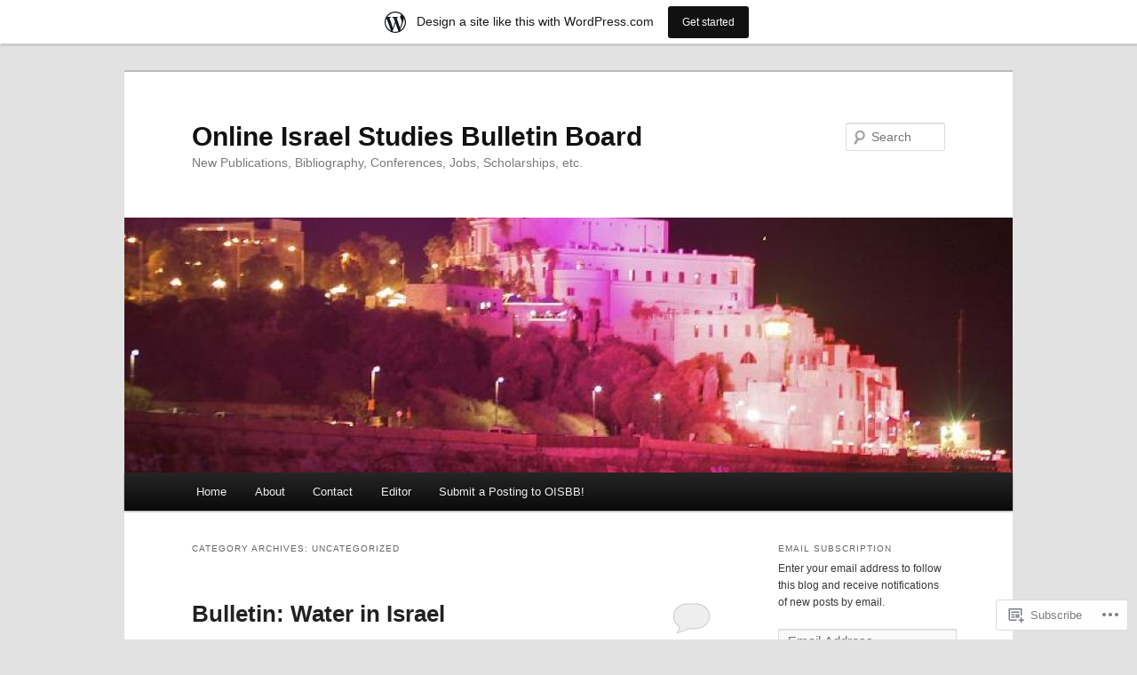

--- FILE ---
content_type: text/html; charset=UTF-8
request_url: https://israbib.wordpress.com/category/uncategorized/
body_size: 20438
content:
<!DOCTYPE html>
<!--[if IE 6]>
<html id="ie6" lang="en">
<![endif]-->
<!--[if IE 7]>
<html id="ie7" lang="en">
<![endif]-->
<!--[if IE 8]>
<html id="ie8" lang="en">
<![endif]-->
<!--[if !(IE 6) & !(IE 7) & !(IE 8)]><!-->
<html lang="en">
<!--<![endif]-->
<head>
<meta charset="UTF-8" />
<meta name="viewport" content="width=device-width" />
<title>
Uncategorized | Online Israel Studies Bulletin Board	</title>
<link rel="profile" href="https://gmpg.org/xfn/11" />
<link rel="stylesheet" type="text/css" media="all" href="https://s0.wp.com/wp-content/themes/pub/twentyeleven/style.css?m=1741693348i&amp;ver=20190507" />
<link rel="pingback" href="https://israbib.wordpress.com/xmlrpc.php">
<!--[if lt IE 9]>
<script src="https://s0.wp.com/wp-content/themes/pub/twentyeleven/js/html5.js?m=1394055389i&amp;ver=3.7.0" type="text/javascript"></script>
<![endif]-->
<meta name='robots' content='max-image-preview:large' />
<meta name="google-site-verification" content="2f_Ck8odzISBKjzOKrvonpyXhITVlaQQJrSkbfU5GV8" />
<meta name="msvalidate.01" content="4304F24B695268505AF4505ABEA5A52E" />
<link rel='dns-prefetch' href='//s0.wp.com' />
<link rel="alternate" type="application/rss+xml" title="Online Israel Studies Bulletin Board &raquo; Feed" href="https://israbib.wordpress.com/feed/" />
<link rel="alternate" type="application/rss+xml" title="Online Israel Studies Bulletin Board &raquo; Comments Feed" href="https://israbib.wordpress.com/comments/feed/" />
<link rel="alternate" type="application/rss+xml" title="Online Israel Studies Bulletin Board &raquo; Uncategorized Category Feed" href="https://israbib.wordpress.com/category/uncategorized/feed/" />
	<script type="text/javascript">
		/* <![CDATA[ */
		function addLoadEvent(func) {
			var oldonload = window.onload;
			if (typeof window.onload != 'function') {
				window.onload = func;
			} else {
				window.onload = function () {
					oldonload();
					func();
				}
			}
		}
		/* ]]> */
	</script>
	<link crossorigin='anonymous' rel='stylesheet' id='all-css-0-1' href='/wp-content/blog-plugins/marketing-bar/css/marketing-bar.css?m=1761640963i&cssminify=yes' type='text/css' media='all' />
<style id='wp-emoji-styles-inline-css'>

	img.wp-smiley, img.emoji {
		display: inline !important;
		border: none !important;
		box-shadow: none !important;
		height: 1em !important;
		width: 1em !important;
		margin: 0 0.07em !important;
		vertical-align: -0.1em !important;
		background: none !important;
		padding: 0 !important;
	}
/*# sourceURL=wp-emoji-styles-inline-css */
</style>
<link crossorigin='anonymous' rel='stylesheet' id='all-css-2-1' href='/wp-content/plugins/gutenberg-core/v22.2.0/build/styles/block-library/style.css?m=1764855221i&cssminify=yes' type='text/css' media='all' />
<style id='wp-block-library-inline-css'>
.has-text-align-justify {
	text-align:justify;
}
.has-text-align-justify{text-align:justify;}

/*# sourceURL=wp-block-library-inline-css */
</style><style id='global-styles-inline-css'>
:root{--wp--preset--aspect-ratio--square: 1;--wp--preset--aspect-ratio--4-3: 4/3;--wp--preset--aspect-ratio--3-4: 3/4;--wp--preset--aspect-ratio--3-2: 3/2;--wp--preset--aspect-ratio--2-3: 2/3;--wp--preset--aspect-ratio--16-9: 16/9;--wp--preset--aspect-ratio--9-16: 9/16;--wp--preset--color--black: #000;--wp--preset--color--cyan-bluish-gray: #abb8c3;--wp--preset--color--white: #fff;--wp--preset--color--pale-pink: #f78da7;--wp--preset--color--vivid-red: #cf2e2e;--wp--preset--color--luminous-vivid-orange: #ff6900;--wp--preset--color--luminous-vivid-amber: #fcb900;--wp--preset--color--light-green-cyan: #7bdcb5;--wp--preset--color--vivid-green-cyan: #00d084;--wp--preset--color--pale-cyan-blue: #8ed1fc;--wp--preset--color--vivid-cyan-blue: #0693e3;--wp--preset--color--vivid-purple: #9b51e0;--wp--preset--color--blue: #1982d1;--wp--preset--color--dark-gray: #373737;--wp--preset--color--medium-gray: #666;--wp--preset--color--light-gray: #e2e2e2;--wp--preset--gradient--vivid-cyan-blue-to-vivid-purple: linear-gradient(135deg,rgb(6,147,227) 0%,rgb(155,81,224) 100%);--wp--preset--gradient--light-green-cyan-to-vivid-green-cyan: linear-gradient(135deg,rgb(122,220,180) 0%,rgb(0,208,130) 100%);--wp--preset--gradient--luminous-vivid-amber-to-luminous-vivid-orange: linear-gradient(135deg,rgb(252,185,0) 0%,rgb(255,105,0) 100%);--wp--preset--gradient--luminous-vivid-orange-to-vivid-red: linear-gradient(135deg,rgb(255,105,0) 0%,rgb(207,46,46) 100%);--wp--preset--gradient--very-light-gray-to-cyan-bluish-gray: linear-gradient(135deg,rgb(238,238,238) 0%,rgb(169,184,195) 100%);--wp--preset--gradient--cool-to-warm-spectrum: linear-gradient(135deg,rgb(74,234,220) 0%,rgb(151,120,209) 20%,rgb(207,42,186) 40%,rgb(238,44,130) 60%,rgb(251,105,98) 80%,rgb(254,248,76) 100%);--wp--preset--gradient--blush-light-purple: linear-gradient(135deg,rgb(255,206,236) 0%,rgb(152,150,240) 100%);--wp--preset--gradient--blush-bordeaux: linear-gradient(135deg,rgb(254,205,165) 0%,rgb(254,45,45) 50%,rgb(107,0,62) 100%);--wp--preset--gradient--luminous-dusk: linear-gradient(135deg,rgb(255,203,112) 0%,rgb(199,81,192) 50%,rgb(65,88,208) 100%);--wp--preset--gradient--pale-ocean: linear-gradient(135deg,rgb(255,245,203) 0%,rgb(182,227,212) 50%,rgb(51,167,181) 100%);--wp--preset--gradient--electric-grass: linear-gradient(135deg,rgb(202,248,128) 0%,rgb(113,206,126) 100%);--wp--preset--gradient--midnight: linear-gradient(135deg,rgb(2,3,129) 0%,rgb(40,116,252) 100%);--wp--preset--font-size--small: 13px;--wp--preset--font-size--medium: 20px;--wp--preset--font-size--large: 36px;--wp--preset--font-size--x-large: 42px;--wp--preset--font-family--albert-sans: 'Albert Sans', sans-serif;--wp--preset--font-family--alegreya: Alegreya, serif;--wp--preset--font-family--arvo: Arvo, serif;--wp--preset--font-family--bodoni-moda: 'Bodoni Moda', serif;--wp--preset--font-family--bricolage-grotesque: 'Bricolage Grotesque', sans-serif;--wp--preset--font-family--cabin: Cabin, sans-serif;--wp--preset--font-family--chivo: Chivo, sans-serif;--wp--preset--font-family--commissioner: Commissioner, sans-serif;--wp--preset--font-family--cormorant: Cormorant, serif;--wp--preset--font-family--courier-prime: 'Courier Prime', monospace;--wp--preset--font-family--crimson-pro: 'Crimson Pro', serif;--wp--preset--font-family--dm-mono: 'DM Mono', monospace;--wp--preset--font-family--dm-sans: 'DM Sans', sans-serif;--wp--preset--font-family--dm-serif-display: 'DM Serif Display', serif;--wp--preset--font-family--domine: Domine, serif;--wp--preset--font-family--eb-garamond: 'EB Garamond', serif;--wp--preset--font-family--epilogue: Epilogue, sans-serif;--wp--preset--font-family--fahkwang: Fahkwang, sans-serif;--wp--preset--font-family--figtree: Figtree, sans-serif;--wp--preset--font-family--fira-sans: 'Fira Sans', sans-serif;--wp--preset--font-family--fjalla-one: 'Fjalla One', sans-serif;--wp--preset--font-family--fraunces: Fraunces, serif;--wp--preset--font-family--gabarito: Gabarito, system-ui;--wp--preset--font-family--ibm-plex-mono: 'IBM Plex Mono', monospace;--wp--preset--font-family--ibm-plex-sans: 'IBM Plex Sans', sans-serif;--wp--preset--font-family--ibarra-real-nova: 'Ibarra Real Nova', serif;--wp--preset--font-family--instrument-serif: 'Instrument Serif', serif;--wp--preset--font-family--inter: Inter, sans-serif;--wp--preset--font-family--josefin-sans: 'Josefin Sans', sans-serif;--wp--preset--font-family--jost: Jost, sans-serif;--wp--preset--font-family--libre-baskerville: 'Libre Baskerville', serif;--wp--preset--font-family--libre-franklin: 'Libre Franklin', sans-serif;--wp--preset--font-family--literata: Literata, serif;--wp--preset--font-family--lora: Lora, serif;--wp--preset--font-family--merriweather: Merriweather, serif;--wp--preset--font-family--montserrat: Montserrat, sans-serif;--wp--preset--font-family--newsreader: Newsreader, serif;--wp--preset--font-family--noto-sans-mono: 'Noto Sans Mono', sans-serif;--wp--preset--font-family--nunito: Nunito, sans-serif;--wp--preset--font-family--open-sans: 'Open Sans', sans-serif;--wp--preset--font-family--overpass: Overpass, sans-serif;--wp--preset--font-family--pt-serif: 'PT Serif', serif;--wp--preset--font-family--petrona: Petrona, serif;--wp--preset--font-family--piazzolla: Piazzolla, serif;--wp--preset--font-family--playfair-display: 'Playfair Display', serif;--wp--preset--font-family--plus-jakarta-sans: 'Plus Jakarta Sans', sans-serif;--wp--preset--font-family--poppins: Poppins, sans-serif;--wp--preset--font-family--raleway: Raleway, sans-serif;--wp--preset--font-family--roboto: Roboto, sans-serif;--wp--preset--font-family--roboto-slab: 'Roboto Slab', serif;--wp--preset--font-family--rubik: Rubik, sans-serif;--wp--preset--font-family--rufina: Rufina, serif;--wp--preset--font-family--sora: Sora, sans-serif;--wp--preset--font-family--source-sans-3: 'Source Sans 3', sans-serif;--wp--preset--font-family--source-serif-4: 'Source Serif 4', serif;--wp--preset--font-family--space-mono: 'Space Mono', monospace;--wp--preset--font-family--syne: Syne, sans-serif;--wp--preset--font-family--texturina: Texturina, serif;--wp--preset--font-family--urbanist: Urbanist, sans-serif;--wp--preset--font-family--work-sans: 'Work Sans', sans-serif;--wp--preset--spacing--20: 0.44rem;--wp--preset--spacing--30: 0.67rem;--wp--preset--spacing--40: 1rem;--wp--preset--spacing--50: 1.5rem;--wp--preset--spacing--60: 2.25rem;--wp--preset--spacing--70: 3.38rem;--wp--preset--spacing--80: 5.06rem;--wp--preset--shadow--natural: 6px 6px 9px rgba(0, 0, 0, 0.2);--wp--preset--shadow--deep: 12px 12px 50px rgba(0, 0, 0, 0.4);--wp--preset--shadow--sharp: 6px 6px 0px rgba(0, 0, 0, 0.2);--wp--preset--shadow--outlined: 6px 6px 0px -3px rgb(255, 255, 255), 6px 6px rgb(0, 0, 0);--wp--preset--shadow--crisp: 6px 6px 0px rgb(0, 0, 0);}:where(.is-layout-flex){gap: 0.5em;}:where(.is-layout-grid){gap: 0.5em;}body .is-layout-flex{display: flex;}.is-layout-flex{flex-wrap: wrap;align-items: center;}.is-layout-flex > :is(*, div){margin: 0;}body .is-layout-grid{display: grid;}.is-layout-grid > :is(*, div){margin: 0;}:where(.wp-block-columns.is-layout-flex){gap: 2em;}:where(.wp-block-columns.is-layout-grid){gap: 2em;}:where(.wp-block-post-template.is-layout-flex){gap: 1.25em;}:where(.wp-block-post-template.is-layout-grid){gap: 1.25em;}.has-black-color{color: var(--wp--preset--color--black) !important;}.has-cyan-bluish-gray-color{color: var(--wp--preset--color--cyan-bluish-gray) !important;}.has-white-color{color: var(--wp--preset--color--white) !important;}.has-pale-pink-color{color: var(--wp--preset--color--pale-pink) !important;}.has-vivid-red-color{color: var(--wp--preset--color--vivid-red) !important;}.has-luminous-vivid-orange-color{color: var(--wp--preset--color--luminous-vivid-orange) !important;}.has-luminous-vivid-amber-color{color: var(--wp--preset--color--luminous-vivid-amber) !important;}.has-light-green-cyan-color{color: var(--wp--preset--color--light-green-cyan) !important;}.has-vivid-green-cyan-color{color: var(--wp--preset--color--vivid-green-cyan) !important;}.has-pale-cyan-blue-color{color: var(--wp--preset--color--pale-cyan-blue) !important;}.has-vivid-cyan-blue-color{color: var(--wp--preset--color--vivid-cyan-blue) !important;}.has-vivid-purple-color{color: var(--wp--preset--color--vivid-purple) !important;}.has-black-background-color{background-color: var(--wp--preset--color--black) !important;}.has-cyan-bluish-gray-background-color{background-color: var(--wp--preset--color--cyan-bluish-gray) !important;}.has-white-background-color{background-color: var(--wp--preset--color--white) !important;}.has-pale-pink-background-color{background-color: var(--wp--preset--color--pale-pink) !important;}.has-vivid-red-background-color{background-color: var(--wp--preset--color--vivid-red) !important;}.has-luminous-vivid-orange-background-color{background-color: var(--wp--preset--color--luminous-vivid-orange) !important;}.has-luminous-vivid-amber-background-color{background-color: var(--wp--preset--color--luminous-vivid-amber) !important;}.has-light-green-cyan-background-color{background-color: var(--wp--preset--color--light-green-cyan) !important;}.has-vivid-green-cyan-background-color{background-color: var(--wp--preset--color--vivid-green-cyan) !important;}.has-pale-cyan-blue-background-color{background-color: var(--wp--preset--color--pale-cyan-blue) !important;}.has-vivid-cyan-blue-background-color{background-color: var(--wp--preset--color--vivid-cyan-blue) !important;}.has-vivid-purple-background-color{background-color: var(--wp--preset--color--vivid-purple) !important;}.has-black-border-color{border-color: var(--wp--preset--color--black) !important;}.has-cyan-bluish-gray-border-color{border-color: var(--wp--preset--color--cyan-bluish-gray) !important;}.has-white-border-color{border-color: var(--wp--preset--color--white) !important;}.has-pale-pink-border-color{border-color: var(--wp--preset--color--pale-pink) !important;}.has-vivid-red-border-color{border-color: var(--wp--preset--color--vivid-red) !important;}.has-luminous-vivid-orange-border-color{border-color: var(--wp--preset--color--luminous-vivid-orange) !important;}.has-luminous-vivid-amber-border-color{border-color: var(--wp--preset--color--luminous-vivid-amber) !important;}.has-light-green-cyan-border-color{border-color: var(--wp--preset--color--light-green-cyan) !important;}.has-vivid-green-cyan-border-color{border-color: var(--wp--preset--color--vivid-green-cyan) !important;}.has-pale-cyan-blue-border-color{border-color: var(--wp--preset--color--pale-cyan-blue) !important;}.has-vivid-cyan-blue-border-color{border-color: var(--wp--preset--color--vivid-cyan-blue) !important;}.has-vivid-purple-border-color{border-color: var(--wp--preset--color--vivid-purple) !important;}.has-vivid-cyan-blue-to-vivid-purple-gradient-background{background: var(--wp--preset--gradient--vivid-cyan-blue-to-vivid-purple) !important;}.has-light-green-cyan-to-vivid-green-cyan-gradient-background{background: var(--wp--preset--gradient--light-green-cyan-to-vivid-green-cyan) !important;}.has-luminous-vivid-amber-to-luminous-vivid-orange-gradient-background{background: var(--wp--preset--gradient--luminous-vivid-amber-to-luminous-vivid-orange) !important;}.has-luminous-vivid-orange-to-vivid-red-gradient-background{background: var(--wp--preset--gradient--luminous-vivid-orange-to-vivid-red) !important;}.has-very-light-gray-to-cyan-bluish-gray-gradient-background{background: var(--wp--preset--gradient--very-light-gray-to-cyan-bluish-gray) !important;}.has-cool-to-warm-spectrum-gradient-background{background: var(--wp--preset--gradient--cool-to-warm-spectrum) !important;}.has-blush-light-purple-gradient-background{background: var(--wp--preset--gradient--blush-light-purple) !important;}.has-blush-bordeaux-gradient-background{background: var(--wp--preset--gradient--blush-bordeaux) !important;}.has-luminous-dusk-gradient-background{background: var(--wp--preset--gradient--luminous-dusk) !important;}.has-pale-ocean-gradient-background{background: var(--wp--preset--gradient--pale-ocean) !important;}.has-electric-grass-gradient-background{background: var(--wp--preset--gradient--electric-grass) !important;}.has-midnight-gradient-background{background: var(--wp--preset--gradient--midnight) !important;}.has-small-font-size{font-size: var(--wp--preset--font-size--small) !important;}.has-medium-font-size{font-size: var(--wp--preset--font-size--medium) !important;}.has-large-font-size{font-size: var(--wp--preset--font-size--large) !important;}.has-x-large-font-size{font-size: var(--wp--preset--font-size--x-large) !important;}.has-albert-sans-font-family{font-family: var(--wp--preset--font-family--albert-sans) !important;}.has-alegreya-font-family{font-family: var(--wp--preset--font-family--alegreya) !important;}.has-arvo-font-family{font-family: var(--wp--preset--font-family--arvo) !important;}.has-bodoni-moda-font-family{font-family: var(--wp--preset--font-family--bodoni-moda) !important;}.has-bricolage-grotesque-font-family{font-family: var(--wp--preset--font-family--bricolage-grotesque) !important;}.has-cabin-font-family{font-family: var(--wp--preset--font-family--cabin) !important;}.has-chivo-font-family{font-family: var(--wp--preset--font-family--chivo) !important;}.has-commissioner-font-family{font-family: var(--wp--preset--font-family--commissioner) !important;}.has-cormorant-font-family{font-family: var(--wp--preset--font-family--cormorant) !important;}.has-courier-prime-font-family{font-family: var(--wp--preset--font-family--courier-prime) !important;}.has-crimson-pro-font-family{font-family: var(--wp--preset--font-family--crimson-pro) !important;}.has-dm-mono-font-family{font-family: var(--wp--preset--font-family--dm-mono) !important;}.has-dm-sans-font-family{font-family: var(--wp--preset--font-family--dm-sans) !important;}.has-dm-serif-display-font-family{font-family: var(--wp--preset--font-family--dm-serif-display) !important;}.has-domine-font-family{font-family: var(--wp--preset--font-family--domine) !important;}.has-eb-garamond-font-family{font-family: var(--wp--preset--font-family--eb-garamond) !important;}.has-epilogue-font-family{font-family: var(--wp--preset--font-family--epilogue) !important;}.has-fahkwang-font-family{font-family: var(--wp--preset--font-family--fahkwang) !important;}.has-figtree-font-family{font-family: var(--wp--preset--font-family--figtree) !important;}.has-fira-sans-font-family{font-family: var(--wp--preset--font-family--fira-sans) !important;}.has-fjalla-one-font-family{font-family: var(--wp--preset--font-family--fjalla-one) !important;}.has-fraunces-font-family{font-family: var(--wp--preset--font-family--fraunces) !important;}.has-gabarito-font-family{font-family: var(--wp--preset--font-family--gabarito) !important;}.has-ibm-plex-mono-font-family{font-family: var(--wp--preset--font-family--ibm-plex-mono) !important;}.has-ibm-plex-sans-font-family{font-family: var(--wp--preset--font-family--ibm-plex-sans) !important;}.has-ibarra-real-nova-font-family{font-family: var(--wp--preset--font-family--ibarra-real-nova) !important;}.has-instrument-serif-font-family{font-family: var(--wp--preset--font-family--instrument-serif) !important;}.has-inter-font-family{font-family: var(--wp--preset--font-family--inter) !important;}.has-josefin-sans-font-family{font-family: var(--wp--preset--font-family--josefin-sans) !important;}.has-jost-font-family{font-family: var(--wp--preset--font-family--jost) !important;}.has-libre-baskerville-font-family{font-family: var(--wp--preset--font-family--libre-baskerville) !important;}.has-libre-franklin-font-family{font-family: var(--wp--preset--font-family--libre-franklin) !important;}.has-literata-font-family{font-family: var(--wp--preset--font-family--literata) !important;}.has-lora-font-family{font-family: var(--wp--preset--font-family--lora) !important;}.has-merriweather-font-family{font-family: var(--wp--preset--font-family--merriweather) !important;}.has-montserrat-font-family{font-family: var(--wp--preset--font-family--montserrat) !important;}.has-newsreader-font-family{font-family: var(--wp--preset--font-family--newsreader) !important;}.has-noto-sans-mono-font-family{font-family: var(--wp--preset--font-family--noto-sans-mono) !important;}.has-nunito-font-family{font-family: var(--wp--preset--font-family--nunito) !important;}.has-open-sans-font-family{font-family: var(--wp--preset--font-family--open-sans) !important;}.has-overpass-font-family{font-family: var(--wp--preset--font-family--overpass) !important;}.has-pt-serif-font-family{font-family: var(--wp--preset--font-family--pt-serif) !important;}.has-petrona-font-family{font-family: var(--wp--preset--font-family--petrona) !important;}.has-piazzolla-font-family{font-family: var(--wp--preset--font-family--piazzolla) !important;}.has-playfair-display-font-family{font-family: var(--wp--preset--font-family--playfair-display) !important;}.has-plus-jakarta-sans-font-family{font-family: var(--wp--preset--font-family--plus-jakarta-sans) !important;}.has-poppins-font-family{font-family: var(--wp--preset--font-family--poppins) !important;}.has-raleway-font-family{font-family: var(--wp--preset--font-family--raleway) !important;}.has-roboto-font-family{font-family: var(--wp--preset--font-family--roboto) !important;}.has-roboto-slab-font-family{font-family: var(--wp--preset--font-family--roboto-slab) !important;}.has-rubik-font-family{font-family: var(--wp--preset--font-family--rubik) !important;}.has-rufina-font-family{font-family: var(--wp--preset--font-family--rufina) !important;}.has-sora-font-family{font-family: var(--wp--preset--font-family--sora) !important;}.has-source-sans-3-font-family{font-family: var(--wp--preset--font-family--source-sans-3) !important;}.has-source-serif-4-font-family{font-family: var(--wp--preset--font-family--source-serif-4) !important;}.has-space-mono-font-family{font-family: var(--wp--preset--font-family--space-mono) !important;}.has-syne-font-family{font-family: var(--wp--preset--font-family--syne) !important;}.has-texturina-font-family{font-family: var(--wp--preset--font-family--texturina) !important;}.has-urbanist-font-family{font-family: var(--wp--preset--font-family--urbanist) !important;}.has-work-sans-font-family{font-family: var(--wp--preset--font-family--work-sans) !important;}
/*# sourceURL=global-styles-inline-css */
</style>

<style id='classic-theme-styles-inline-css'>
/*! This file is auto-generated */
.wp-block-button__link{color:#fff;background-color:#32373c;border-radius:9999px;box-shadow:none;text-decoration:none;padding:calc(.667em + 2px) calc(1.333em + 2px);font-size:1.125em}.wp-block-file__button{background:#32373c;color:#fff;text-decoration:none}
/*# sourceURL=/wp-includes/css/classic-themes.min.css */
</style>
<link crossorigin='anonymous' rel='stylesheet' id='all-css-4-1' href='/_static/??-eJyNj10OgkAMhC9kaUCj+GA8CwsVV/cv2wXC7S2QKMaE+LLZTuabTnEIUHuXyCUMpmu1Y6y9Mr5+MhZZXmY5sLbBEETqswM2mtPbAZxGQ1nNvMNVkO3gkxVJdBuqNDksNboiQ1ZsW9gQhAGlQiRmkNfqzkK6C8g/3CJj6BSmQYRRFvTkcOn4t32+BebNW9UiSW4r3xbFtRq3oJY8SJsqae++BriZSscJvdpLfizzcl8U59PjBR3EmFk=&cssminify=yes' type='text/css' media='all' />
<style id='jetpack-global-styles-frontend-style-inline-css'>
:root { --font-headings: unset; --font-base: unset; --font-headings-default: -apple-system,BlinkMacSystemFont,"Segoe UI",Roboto,Oxygen-Sans,Ubuntu,Cantarell,"Helvetica Neue",sans-serif; --font-base-default: -apple-system,BlinkMacSystemFont,"Segoe UI",Roboto,Oxygen-Sans,Ubuntu,Cantarell,"Helvetica Neue",sans-serif;}
/*# sourceURL=jetpack-global-styles-frontend-style-inline-css */
</style>
<link crossorigin='anonymous' rel='stylesheet' id='all-css-6-1' href='/wp-content/themes/h4/global.css?m=1420737423i&cssminify=yes' type='text/css' media='all' />
<script type="text/javascript" id="wpcom-actionbar-placeholder-js-extra">
/* <![CDATA[ */
var actionbardata = {"siteID":"11279116","postID":"0","siteURL":"https://israbib.wordpress.com","xhrURL":"https://israbib.wordpress.com/wp-admin/admin-ajax.php","nonce":"b9a2150171","isLoggedIn":"","statusMessage":"","subsEmailDefault":"instantly","proxyScriptUrl":"https://s0.wp.com/wp-content/js/wpcom-proxy-request.js?m=1513050504i&amp;ver=20211021","i18n":{"followedText":"New posts from this site will now appear in your \u003Ca href=\"https://wordpress.com/reader\"\u003EReader\u003C/a\u003E","foldBar":"Collapse this bar","unfoldBar":"Expand this bar","shortLinkCopied":"Shortlink copied to clipboard."}};
//# sourceURL=wpcom-actionbar-placeholder-js-extra
/* ]]> */
</script>
<script type="text/javascript" id="jetpack-mu-wpcom-settings-js-before">
/* <![CDATA[ */
var JETPACK_MU_WPCOM_SETTINGS = {"assetsUrl":"https://s0.wp.com/wp-content/mu-plugins/jetpack-mu-wpcom-plugin/moon/jetpack_vendor/automattic/jetpack-mu-wpcom/src/build/"};
//# sourceURL=jetpack-mu-wpcom-settings-js-before
/* ]]> */
</script>
<script crossorigin='anonymous' type='text/javascript'  src='/wp-content/js/rlt-proxy.js?m=1720530689i'></script>
<script type="text/javascript" id="rlt-proxy-js-after">
/* <![CDATA[ */
	rltInitialize( {"token":null,"iframeOrigins":["https:\/\/widgets.wp.com"]} );
//# sourceURL=rlt-proxy-js-after
/* ]]> */
</script>
<link rel="EditURI" type="application/rsd+xml" title="RSD" href="https://israbib.wordpress.com/xmlrpc.php?rsd" />
<meta name="generator" content="WordPress.com" />

<!-- Jetpack Open Graph Tags -->
<meta property="og:type" content="website" />
<meta property="og:title" content="Uncategorized &#8211; Online Israel Studies Bulletin Board" />
<meta property="og:url" content="https://israbib.wordpress.com/category/uncategorized/" />
<meta property="og:site_name" content="Online Israel Studies Bulletin Board" />
<meta property="og:image" content="https://secure.gravatar.com/blavatar/b4d9a64b273793b4c1eeb6acdad52600e8294fbe50cacf1e5abada72526f4320?s=200&#038;ts=1768387386" />
<meta property="og:image:width" content="200" />
<meta property="og:image:height" content="200" />
<meta property="og:image:alt" content="" />
<meta property="og:locale" content="en_US" />
<meta property="fb:app_id" content="249643311490" />

<!-- End Jetpack Open Graph Tags -->
<link rel="shortcut icon" type="image/x-icon" href="https://secure.gravatar.com/blavatar/b4d9a64b273793b4c1eeb6acdad52600e8294fbe50cacf1e5abada72526f4320?s=32" sizes="16x16" />
<link rel="icon" type="image/x-icon" href="https://secure.gravatar.com/blavatar/b4d9a64b273793b4c1eeb6acdad52600e8294fbe50cacf1e5abada72526f4320?s=32" sizes="16x16" />
<link rel="apple-touch-icon" href="https://secure.gravatar.com/blavatar/b4d9a64b273793b4c1eeb6acdad52600e8294fbe50cacf1e5abada72526f4320?s=114" />
<link rel='openid.server' href='https://israbib.wordpress.com/?openidserver=1' />
<link rel='openid.delegate' href='https://israbib.wordpress.com/' />
<link rel="search" type="application/opensearchdescription+xml" href="https://israbib.wordpress.com/osd.xml" title="Online Israel Studies Bulletin Board" />
<link rel="search" type="application/opensearchdescription+xml" href="https://s1.wp.com/opensearch.xml" title="WordPress.com" />
<meta name="description" content="Posts about Uncategorized written by Aryeh" />
<link crossorigin='anonymous' rel='stylesheet' id='all-css-0-3' href='/wp-content/mu-plugins/jetpack-plugin/moon/_inc/build/subscriptions/subscriptions.min.css?m=1753976312i&cssminify=yes' type='text/css' media='all' />
</head>

<body class="archive category category-uncategorized category-1 wp-embed-responsive wp-theme-pubtwentyeleven customizer-styles-applied single-author two-column right-sidebar jetpack-reblog-enabled has-marketing-bar has-marketing-bar-theme-twenty-eleven">
<div class="skip-link"><a class="assistive-text" href="#content">Skip to primary content</a></div><div class="skip-link"><a class="assistive-text" href="#secondary">Skip to secondary content</a></div><div id="page" class="hfeed">
	<header id="branding">
			<hgroup>
				<h1 id="site-title"><span><a href="https://israbib.wordpress.com/" rel="home">Online Israel Studies Bulletin Board</a></span></h1>
				<h2 id="site-description">New Publications, Bibliography, Conferences, Jobs, Scholarships, etc.</h2>
			</hgroup>

						<a href="https://israbib.wordpress.com/">
									<img src="https://israbib.wordpress.com/wp-content/uploads/2013/08/cropped-38.jpg" width="1000" height="287" alt="Online Israel Studies Bulletin Board" />
								</a>
			
									<form method="get" id="searchform" action="https://israbib.wordpress.com/">
		<label for="s" class="assistive-text">Search</label>
		<input type="text" class="field" name="s" id="s" placeholder="Search" />
		<input type="submit" class="submit" name="submit" id="searchsubmit" value="Search" />
	</form>
			
			<nav id="access">
				<h3 class="assistive-text">Main menu</h3>
				<div class="menu"><ul>
<li ><a href="https://israbib.wordpress.com/">Home</a></li><li class="page_item page-item-2"><a href="https://israbib.wordpress.com/about/">About</a></li>
<li class="page_item page-item-467"><a href="https://israbib.wordpress.com/contact/">Contact</a></li>
<li class="page_item page-item-370"><a href="https://israbib.wordpress.com/editor/">Editor</a></li>
<li class="page_item page-item-454"><a href="https://israbib.wordpress.com/submit/">Submit a Posting to&nbsp;OISBB!</a></li>
</ul></div>
			</nav><!-- #access -->
	</header><!-- #branding -->


	<div id="main">

		<section id="primary">
			<div id="content" role="main">

			
				<header class="page-header">
					<h1 class="page-title">Category Archives: <span>Uncategorized</span></h1>

									</header>

				
				
					
	<article id="post-7032" class="post-7032 post type-post status-publish format-standard hentry category-bibliography category-dissertation category-journal-article category-uncategorized tag-china tag-comparison tag-decision-making tag-history tag-israeli-palestinian-conflict tag-occupation tag-peace-water-distribution tag-policymaking tag-public-health tag-wastewater tag-water tag-water-fluoridation tag-water-management tag-water-prices tag-water-supply">
		<header class="entry-header">
						<h1 class="entry-title"><a href="https://israbib.wordpress.com/2017/04/06/water/" rel="bookmark">Bulletin: Water in&nbsp;Israel</a></h1>
			
						<div class="entry-meta">
				<span class="sep">Posted on </span><a href="https://israbib.wordpress.com/2017/04/06/water/" title="6:00 am" rel="bookmark"><time class="entry-date" datetime="2017-04-06T06:00:09-04:00">April 6, 2017</time></a><span class="by-author"> <span class="sep"> by </span> <span class="author vcard"><a class="url fn n" href="https://israbib.wordpress.com/author/amihay/" title="View all posts by Aryeh" rel="author">Aryeh</a></span></span>			</div><!-- .entry-meta -->
			
						<div class="comments-link">
				<a href="https://israbib.wordpress.com/2017/04/06/water/#respond"><span class="leave-reply">Reply</span></a>			</div>
					</header><!-- .entry-header -->

				<div class="entry-content">
			<p><strong>Articles</strong></p>
<ul>
<li>Gabriel Antonius, <a href="http://physicstoday.scitation.org/doi/full/10.1063/PT.3.3413" target="_blank">Israel’s Water Story: Success or Crisis?</a></li>
<li>Hannah Boast, <a href="http://journals.sagepub.com/doi/abs/10.1177/0021989415626495" target="_blank">“A River without Water”: Hydropolitics and the River Jordan in Palestinian Literature</a></li>
<li>Anat Gesser-Edelsburg &amp; Yaffa Shir-Raz, <a href="http://www.tandfonline.com/doi/abs/10.1080/13669877.2016.1215343" target="_blank">Communicating Risk for Issues That Involve ‘Uncertainty Bias’: What Can the Israeli Case of Water Fluoridation Teach Us?</a></li>
<li>Patrick Huntjens, <a href="http://www.anthempress.com/water-diplomacy-in-action" target="_blank">Mediation in the Israeli-Palestinian Water Conflict</a></li>
<li>David Katz, <a href="http://www.mdpi.com/2073-4441/8/4/159" target="_blank">Undermining Demand Management with Supply Management: Moral Hazard in Israeli Water Policies</a></li>
<li>Yifan Li and Fusheng Liu, <a href="http://ageconsearch.umn.edu/handle/244376" target="_blank">Implications of Israeli Agricultural Water Price Sharing System to China</a></li>
</ul>
<p><strong>Thesis</strong></p>
<ul>
<li>Eyad Yacoub Yaqob, <a href="https://etd.ohiolink.edu/!etd.send_file?accession=ucin1459243132&amp;disposition=inline" target="_blank">Prospects for a Shared Management of Transboundary Wastewater: Israel-Palestine Case</a> (PhD; U Cincinnati)</li>
</ul>
					</div><!-- .entry-content -->
		
		<footer class="entry-meta">
			
									<span class="cat-links">
					<span class="entry-utility-prep entry-utility-prep-cat-links">Posted in</span> <a href="https://israbib.wordpress.com/category/bibliography/" rel="category tag">Bibliography</a>, <a href="https://israbib.wordpress.com/category/bibliography/dissertation/" rel="category tag">Dissertation</a>, <a href="https://israbib.wordpress.com/category/bibliography/journal-article/" rel="category tag">Journal article</a>, <a href="https://israbib.wordpress.com/category/uncategorized/" rel="category tag">Uncategorized</a>			</span>
							
									<span class="sep"> | </span>
								<span class="tag-links">
					<span class="entry-utility-prep entry-utility-prep-tag-links">Tagged</span> <a href="https://israbib.wordpress.com/tag/china/" rel="tag">China</a>, <a href="https://israbib.wordpress.com/tag/comparison/" rel="tag">Comparison</a>, <a href="https://israbib.wordpress.com/tag/decision-making/" rel="tag">Decision making</a>, <a href="https://israbib.wordpress.com/tag/history/" rel="tag">History</a>, <a href="https://israbib.wordpress.com/tag/israeli-palestinian-conflict/" rel="tag">Israeli-Palestinian conflict</a>, <a href="https://israbib.wordpress.com/tag/occupation/" rel="tag">Occupation</a>, <a href="https://israbib.wordpress.com/tag/peace-water-distribution/" rel="tag">Peace: Water distribution</a>, <a href="https://israbib.wordpress.com/tag/policymaking/" rel="tag">Policymaking</a>, <a href="https://israbib.wordpress.com/tag/public-health/" rel="tag">Public Health</a>, <a href="https://israbib.wordpress.com/tag/wastewater/" rel="tag">Wastewater</a>, <a href="https://israbib.wordpress.com/tag/water/" rel="tag">Water</a>, <a href="https://israbib.wordpress.com/tag/water-fluoridation/" rel="tag">Water Fluoridation</a>, <a href="https://israbib.wordpress.com/tag/water-management/" rel="tag">Water management</a>, <a href="https://israbib.wordpress.com/tag/water-prices/" rel="tag">Water prices</a>, <a href="https://israbib.wordpress.com/tag/water-supply/" rel="tag">Water supply</a>			</span>
							
									<span class="sep"> | </span>
						<span class="comments-link"><a href="https://israbib.wordpress.com/2017/04/06/water/#respond"><span class="leave-reply">Leave a reply</span></a></span>
			
					</footer><!-- .entry-meta -->
	</article><!-- #post-7032 -->

				
					
	<article id="post-6995" class="post-6995 post type-post status-publish format-standard hentry category-bibliography category-dissertation category-journal-article category-uncategorized tag-archaeology tag-biblical-archaeology tag-business-schools tag-city tag-coexistence tag-etiquette tag-higher-education tag-history-of-research tag-incivility tag-islamic-studies tag-israeli-palestinian-conflict tag-management-training tag-manners tag-medicine-students tag-middle-eastern-studies tag-neighborhood tag-orientalism tag-peacebuilding tag-psychology tag-research-and-advanced-study tag-students tag-universities tag-urban-diversity">
		<header class="entry-header">
						<h1 class="entry-title"><a href="https://israbib.wordpress.com/2017/03/30/higher-education/" rel="bookmark">Bulletin: Higher Education and Student&nbsp;Life</a></h1>
			
						<div class="entry-meta">
				<span class="sep">Posted on </span><a href="https://israbib.wordpress.com/2017/03/30/higher-education/" title="6:00 am" rel="bookmark"><time class="entry-date" datetime="2017-03-30T06:00:38-04:00">March 30, 2017</time></a><span class="by-author"> <span class="sep"> by </span> <span class="author vcard"><a class="url fn n" href="https://israbib.wordpress.com/author/amihay/" title="View all posts by Aryeh" rel="author">Aryeh</a></span></span>			</div><!-- .entry-meta -->
			
						<div class="comments-link">
				<a href="https://israbib.wordpress.com/2017/03/30/higher-education/#respond"><span class="leave-reply">Reply</span></a>			</div>
					</header><!-- .entry-header -->

				<div class="entry-content">
			<p><strong>Articles</strong></p>
<ul>
<li>Mira G. Baron, <a href="https://ideas.repec.org/p/wiw/wiwrsa/ersa16p642.html" target="_blank">Real Estate in Studentified Neighborhoods</a></li>
<li>Avinatan Hassidim, Assaf Rommm, and Ran I. Shorrer, <a href="https://scholars.huji.ac.il/sites/default/files/assafromm/files/redesigning_the_israeli_psychology_masters_match.pdf" target="_blank">Redesigning the Israeli Psychology Master’s Match</a></li>
<li>David R. Katz, <a href="https://ijhpr.biomedcentral.com/articles/10.1186/s13584-016-0124-1" target="_blank">Israeli Medical Education</a></li>
<li>Raz Kletter, <a href="http://www.tandfonline.com/doi/abs/10.1080/09018328.2016.1226043" target="_blank">Water from a Rock: Archaeology, Ideology, and the Bible</a></li>
<li>Pierre Kletz and Granit Almog-Bareket, <a href="http://link.springer.com/chapter/10.1057/978-1-137-56091-9_6" target="_blank">Higher Education in Management</a></li>
<li>Shaul Lev-Ran, Yoed Steinmetz &amp; Mark Weiser, <a href="http://www.tandfonline.com/doi/full/10.3109/09687637.2016.1167167" target="_blank">Attitudes towards Substance Use among Medical Students in Israel</a></li>
<li>Miki Malul, Dafna Schwartz, and Raphael Bar-El, <a href="https://www.infona.pl/resource/bwmeta1.element.elsevier-7bf8c023-f825-34c4-9785-9bc34152a46a" target="_blank">The Role of Academic Institutions in Mitigating the Israeli-Palestinan Conflict</a></li>
<li>Ami Rokach, <a href="http://digitalcommons.wku.edu/cgi/viewcontent.cgi?article=1047&amp;context=ijlc" target="_blank">Higher Education in Israel: An Overview</a></li>
<li>Dalit Yassour-Borochowitz and Helena Desivillia, <a href="http://www.isetl.org/ijtlhe/pdf/IJTLHE28(3).pdf#page=122" target="_blank">Incivility Between Students and Faculty in an Israeli College</a></li>
</ul>
<p><strong>Theses</strong></p>
<ul>
<li>Eyal Ziggy Clyne, <a href="http://ethos.bl.uk/OrderDetails.do?uin=uk.bl.ethos.697785" target="_blank">Middle Eastern and Islam Studies in Israeli Universities</a> (PhD, Manchester)</li>
</ul>
					</div><!-- .entry-content -->
		
		<footer class="entry-meta">
			
									<span class="cat-links">
					<span class="entry-utility-prep entry-utility-prep-cat-links">Posted in</span> <a href="https://israbib.wordpress.com/category/bibliography/" rel="category tag">Bibliography</a>, <a href="https://israbib.wordpress.com/category/bibliography/dissertation/" rel="category tag">Dissertation</a>, <a href="https://israbib.wordpress.com/category/bibliography/journal-article/" rel="category tag">Journal article</a>, <a href="https://israbib.wordpress.com/category/uncategorized/" rel="category tag">Uncategorized</a>			</span>
							
									<span class="sep"> | </span>
								<span class="tag-links">
					<span class="entry-utility-prep entry-utility-prep-tag-links">Tagged</span> <a href="https://israbib.wordpress.com/tag/archaeology/" rel="tag">Archaeology</a>, <a href="https://israbib.wordpress.com/tag/biblical-archaeology/" rel="tag">Biblical Archaeology</a>, <a href="https://israbib.wordpress.com/tag/business-schools/" rel="tag">Business Schools</a>, <a href="https://israbib.wordpress.com/tag/city/" rel="tag">City</a>, <a href="https://israbib.wordpress.com/tag/coexistence/" rel="tag">Coexistence</a>, <a href="https://israbib.wordpress.com/tag/etiquette/" rel="tag">Etiquette</a>, <a href="https://israbib.wordpress.com/tag/higher-education/" rel="tag">Higher Education</a>, <a href="https://israbib.wordpress.com/tag/history-of-research/" rel="tag">History of Research</a>, <a href="https://israbib.wordpress.com/tag/incivility/" rel="tag">Incivility</a>, <a href="https://israbib.wordpress.com/tag/islamic-studies/" rel="tag">Islamic Studies</a>, <a href="https://israbib.wordpress.com/tag/israeli-palestinian-conflict/" rel="tag">Israeli-Palestinian conflict</a>, <a href="https://israbib.wordpress.com/tag/management-training/" rel="tag">Management training</a>, <a href="https://israbib.wordpress.com/tag/manners/" rel="tag">Manners</a>, <a href="https://israbib.wordpress.com/tag/medicine-students/" rel="tag">Medicine Students</a>, <a href="https://israbib.wordpress.com/tag/middle-eastern-studies/" rel="tag">Middle Eastern Studies</a>, <a href="https://israbib.wordpress.com/tag/neighborhood/" rel="tag">Neighborhood</a>, <a href="https://israbib.wordpress.com/tag/orientalism/" rel="tag">Orientalism</a>, <a href="https://israbib.wordpress.com/tag/peacebuilding/" rel="tag">Peacebuilding</a>, <a href="https://israbib.wordpress.com/tag/psychology/" rel="tag">Psychology</a>, <a href="https://israbib.wordpress.com/tag/research-and-advanced-study/" rel="tag">Research and Advanced Study</a>, <a href="https://israbib.wordpress.com/tag/students/" rel="tag">Students</a>, <a href="https://israbib.wordpress.com/tag/universities/" rel="tag">Universities</a>, <a href="https://israbib.wordpress.com/tag/urban-diversity/" rel="tag">Urban Diversity</a>			</span>
							
									<span class="sep"> | </span>
						<span class="comments-link"><a href="https://israbib.wordpress.com/2017/03/30/higher-education/#respond"><span class="leave-reply">Leave a reply</span></a></span>
			
					</footer><!-- .entry-meta -->
	</article><!-- #post-6995 -->

				
					
	<article id="post-6985" class="post-6985 post type-post status-publish format-standard hentry category-uncategorized tag-1948-war tag-1973-war tag-antisemitism tag-arab-world tag-avigdor-lieberman tag-barack-obama tag-benjamin-netanyahu tag-boycott tag-consumerism tag-digital-divide tag-economy tag-entrepreneurship tag-failing-state tag-foreign-affairs tag-gaza tag-gender tag-holocaust-denial tag-idf tag-idf-spokesperson tag-israel-politics tag-israel-turkey-relations tag-israel-usa-relations tag-john-kerry tag-kibbutz tag-leisure tag-mapai- tag-media tag-military-history tag-moshe-yaalon tag-online-radio tag-palestinian-authority tag-partisan-politics tag-philanthropy tag-plo tag-political-parties tag-pre-state-israel tag-privatization tag-propaganda tag-psychological-warfare tag-public-policy tag-radio tag-sephardi tag-social-protest tag-trade tag-usa-middle-east-policy tag-zionism-history">
		<header class="entry-header">
						<h1 class="entry-title"><a href="https://israbib.wordpress.com/2017/03/26/israel-affairs-23-2/" rel="bookmark">ToC: Israel Affairs, 23.2&nbsp;(2017)</a></h1>
			
						<div class="entry-meta">
				<span class="sep">Posted on </span><a href="https://israbib.wordpress.com/2017/03/26/israel-affairs-23-2/" title="6:00 am" rel="bookmark"><time class="entry-date" datetime="2017-03-26T06:00:38-04:00">March 26, 2017</time></a><span class="by-author"> <span class="sep"> by </span> <span class="author vcard"><a class="url fn n" href="https://israbib.wordpress.com/author/amihay/" title="View all posts by Aryeh" rel="author">Aryeh</a></span></span>			</div><!-- .entry-meta -->
			
						<div class="comments-link">
				<a href="https://israbib.wordpress.com/2017/03/26/israel-affairs-23-2/#respond"><span class="leave-reply">Reply</span></a>			</div>
					</header><!-- .entry-header -->

				<div class="entry-content">
			<p style="text-align:center;"><strong>Israel Affairs 23.2 (2017)</strong></p>
<p style="text-align:center;"><em><span style="color:#0000ff;">Table of Contents</span></em></p>
<p><strong>Articles</strong></p>
<ul>
<li><a href="http://www.tandfonline.com/doi/full/10.1080/13537121.2016.1274515" target="_blank">The rise and decline of ‘optional control’ in the IDF</a> / Eitan Shamir (205-230)</li>
<li><a href="http://www.tandfonline.com/doi/full/10.1080/13537121.2016.1274510" target="_blank"> ‘Spokesman-ship is a weapon’: Israeli army news management during the October 1973 war</a> / Giora Goodman (231-252)</li>
<li><a href="http://www.tandfonline.com/doi/full/10.1080/13537121.2016.1274508" target="_blank">The erosion of US‒Israeli relations during Obama’s second term</a> / Robert O. Freedman (253-272)</li>
<li><a href="http://www.tandfonline.com/doi/full/10.1080/13537121.2016.1274505" target="_blank">A ruling party in the making: Mapai in the 1948 war</a> / Avi Bareli (273-302)</li>
<li><a href="http://www.tandfonline.com/doi/full/10.1080/13537121.2016.1274506" target="_blank">Politics vs. trade: a Realist view on Turkish‒Israeli economic relations</a> / Cenap Çakmak &amp; Murat Ustaoğlu (303-323)</li>
<li><a href="http://www.tandfonline.com/doi/full/10.1080/13537121.2016.1274514" target="_blank">Israel is too expensive for us? Political consumerism, public policy and entrepreneurship: the case of the cottage cheese boycott</a> / Omri Shamir (324-341)</li>
<li><a href="http://www.tandfonline.com/doi/full/10.1080/13537121.2016.1274509" target="_blank">Banking and philanthropy in pre-state Jewish Palestine: particularist Sephardic philanthropy disguised as support for the general Zionist cause</a> / Riki Galia (342-360)</li>
<li><a href="http://www.tandfonline.com/doi/full/10.1080/13537121.2016.1274511" target="_blank">‘Digital soap opera’ online radio listening patterns and the digital divide</a> / Mira Moshe, Tal Laor &amp; Shimon Friedkin (361-384)</li>
<li><a href="http://www.tandfonline.com/doi/full/10.1080/13537121.2016.1274512" target="_blank">The Palestinian Authority: the dangerous transition from failing entity to failing state </a>/ Kobi Michael (385-410)</li>
<li><a href="http://www.tandfonline.com/doi/full/10.1080/13537121.2016.1274507" target="_blank">The Holocaust paradox: Holocaust denial and its use in the Arab world</a> / Nitza Davidovitch &amp; Nissim Dana (411-426)</li>
<li><a href="http://www.tandfonline.com/doi/full/10.1080/13537121.2016.1274513" target="_blank">Cultural change in a kibbutz factory as an outcome of the privatization process: an Israeli case study</a> / Yaffa Moskovich &amp; Yuval Achouch (427-446)</li>
</ul>
<p><strong>Book Reviews</strong></p>
<ul>
<li><a href="http://www.tandfonline.com/doi/full/10.1080/13537121.2017.1302171" target="_blank">Divine service? Judaism and Israel’s armed forces</a> (447-448)</li>
<li><a href="http://www.tandfonline.com/doi/full/10.1080/13537121.2017.1302174" target="_blank">Crossing: Suez, 1973</a> (448-449)</li>
<li><a href="http://www.tandfonline.com/doi/full/10.1080/13537121.2017.1302176" target="_blank">Eye to eye</a> (450-451)</li>
<li><a href="http://www.tandfonline.com/doi/full/10.1080/13537121.2017.1302175" target="_blank">Defensive Shield: An Israeli Special Forces Commander on the Front Line of Counterterrorism</a> (451-452)</li>
</ul>
					</div><!-- .entry-content -->
		
		<footer class="entry-meta">
			
									<span class="cat-links">
					<span class="entry-utility-prep entry-utility-prep-cat-links">Posted in</span> <a href="https://israbib.wordpress.com/category/uncategorized/" rel="category tag">Uncategorized</a>			</span>
							
									<span class="sep"> | </span>
								<span class="tag-links">
					<span class="entry-utility-prep entry-utility-prep-tag-links">Tagged</span> <a href="https://israbib.wordpress.com/tag/1948-war/" rel="tag">1948 War</a>, <a href="https://israbib.wordpress.com/tag/1973-war/" rel="tag">1973 War</a>, <a href="https://israbib.wordpress.com/tag/antisemitism/" rel="tag">Antisemitism</a>, <a href="https://israbib.wordpress.com/tag/arab-world/" rel="tag">Arab world</a>, <a href="https://israbib.wordpress.com/tag/avigdor-lieberman/" rel="tag">Avigdor Lieberman</a>, <a href="https://israbib.wordpress.com/tag/barack-obama/" rel="tag">Barack Obama</a>, <a href="https://israbib.wordpress.com/tag/benjamin-netanyahu/" rel="tag">Benjamin Netanyahu</a>, <a href="https://israbib.wordpress.com/tag/boycott/" rel="tag">Boycott</a>, <a href="https://israbib.wordpress.com/tag/consumerism/" rel="tag">Consumerism</a>, <a href="https://israbib.wordpress.com/tag/digital-divide/" rel="tag">Digital Divide</a>, <a href="https://israbib.wordpress.com/tag/economy/" rel="tag">Economy</a>, <a href="https://israbib.wordpress.com/tag/entrepreneurship/" rel="tag">Entrepreneurship</a>, <a href="https://israbib.wordpress.com/tag/failing-state/" rel="tag">Failing state</a>, <a href="https://israbib.wordpress.com/tag/foreign-affairs/" rel="tag">Foreign affairs</a>, <a href="https://israbib.wordpress.com/tag/gaza/" rel="tag">Gaza</a>, <a href="https://israbib.wordpress.com/tag/gender/" rel="tag">Gender</a>, <a href="https://israbib.wordpress.com/tag/holocaust-denial/" rel="tag">Holocaust Denial</a>, <a href="https://israbib.wordpress.com/tag/idf/" rel="tag">IDF</a>, <a href="https://israbib.wordpress.com/tag/idf-spokesperson/" rel="tag">IDF Spokesperson</a>, <a href="https://israbib.wordpress.com/tag/israel-politics/" rel="tag">Israel: Politics</a>, <a href="https://israbib.wordpress.com/tag/israel-turkey-relations/" rel="tag">Israel: Turkey Relations</a>, <a href="https://israbib.wordpress.com/tag/israel-usa-relations/" rel="tag">Israel: USA Relations</a>, <a href="https://israbib.wordpress.com/tag/john-kerry/" rel="tag">John Kerry</a>, <a href="https://israbib.wordpress.com/tag/kibbutz/" rel="tag">Kibbutz</a>, <a href="https://israbib.wordpress.com/tag/leisure/" rel="tag">Leisure</a>, <a href="https://israbib.wordpress.com/tag/mapai-%d7%9e%d7%a4%d7%90%d7%99/" rel="tag">Mapai / מפא"י</a>, <a href="https://israbib.wordpress.com/tag/media/" rel="tag">Media</a>, <a href="https://israbib.wordpress.com/tag/military-history/" rel="tag">Military History</a>, <a href="https://israbib.wordpress.com/tag/moshe-yaalon/" rel="tag">Moshe Ya'alon</a>, <a href="https://israbib.wordpress.com/tag/online-radio/" rel="tag">Online radio</a>, <a href="https://israbib.wordpress.com/tag/palestinian-authority/" rel="tag">Palestinian Authority</a>, <a href="https://israbib.wordpress.com/tag/partisan-politics/" rel="tag">Partisan politics</a>, <a href="https://israbib.wordpress.com/tag/philanthropy/" rel="tag">Philanthropy</a>, <a href="https://israbib.wordpress.com/tag/plo/" rel="tag">PLO</a>, <a href="https://israbib.wordpress.com/tag/political-parties/" rel="tag">Political Parties</a>, <a href="https://israbib.wordpress.com/tag/pre-state-israel/" rel="tag">Pre-State Israel</a>, <a href="https://israbib.wordpress.com/tag/privatization/" rel="tag">Privatization</a>, <a href="https://israbib.wordpress.com/tag/propaganda/" rel="tag">Propaganda</a>, <a href="https://israbib.wordpress.com/tag/psychological-warfare/" rel="tag">Psychological warfare</a>, <a href="https://israbib.wordpress.com/tag/public-policy/" rel="tag">Public Policy</a>, <a href="https://israbib.wordpress.com/tag/radio/" rel="tag">Radio</a>, <a href="https://israbib.wordpress.com/tag/sephardi/" rel="tag">Sephardi</a>, <a href="https://israbib.wordpress.com/tag/social-protest/" rel="tag">Social Protest</a>, <a href="https://israbib.wordpress.com/tag/trade/" rel="tag">Trade</a>, <a href="https://israbib.wordpress.com/tag/usa-middle-east-policy/" rel="tag">USA: Middle East Policy</a>, <a href="https://israbib.wordpress.com/tag/zionism-history/" rel="tag">Zionism: History</a>			</span>
							
									<span class="sep"> | </span>
						<span class="comments-link"><a href="https://israbib.wordpress.com/2017/03/26/israel-affairs-23-2/#respond"><span class="leave-reply">Leave a reply</span></a></span>
			
					</footer><!-- .entry-meta -->
	</article><!-- #post-6985 -->

				
					
	<article id="post-6885" class="post-6885 post type-post status-publish format-standard hentry category-uncategorized tag-diaspora tag-diaspora-israeli-diaspora tag-discourse tag-exile tag-germany-israeli-diaspora tag-identity tag-identity-construction tag-israeli-palestinian-conflict tag-nationalism tag-ngo tag-occidentalism">
		<header class="entry-header">
						<h1 class="entry-title"><a href="https://israbib.wordpress.com/2016/10/26/bulletin-identity-and-nationalism/" rel="bookmark">Bulletin: Identity and&nbsp;Nationalism</a></h1>
			
						<div class="entry-meta">
				<span class="sep">Posted on </span><a href="https://israbib.wordpress.com/2016/10/26/bulletin-identity-and-nationalism/" title="10:11 am" rel="bookmark"><time class="entry-date" datetime="2016-10-26T10:11:35-04:00">October 26, 2016</time></a><span class="by-author"> <span class="sep"> by </span> <span class="author vcard"><a class="url fn n" href="https://israbib.wordpress.com/author/amihay/" title="View all posts by Aryeh" rel="author">Aryeh</a></span></span>			</div><!-- .entry-meta -->
			
						<div class="comments-link">
				<a href="https://israbib.wordpress.com/2016/10/26/bulletin-identity-and-nationalism/#respond"><span class="leave-reply">Reply</span></a>			</div>
					</header><!-- .entry-header -->

				<div class="entry-content">
			<p style="text-align:justify;"><strong>ToC</strong><strong>:</strong></p>
<p style="text-align:justify;">Shofar 34.4 (2016): Special issue on <a href="https://muse.jhu.edu/issue/35020">Exile, Center, and Diaspora in Modern Jewish Culture</a></p>
<p style="text-align:justify;"><strong>Articles:</strong></p>
<p style="text-align:justify;">Hochman, Oshrat, and Sibylle Heilbrunn. “‘I am not a German Jew. I am a Jew with a German passport’: German-Jewish identification among Jewish Germans and Jewish German Israelis.” <em>Identities</em> (<a href="http://www.tandfonline.com/doi/abs/10.1080/1070289X.2016.1214133">online first</a>).</p>
<p style="text-align:justify;"><strong>Reviews:</strong></p>
<p style="text-align:justify;">Kheir, Zaha. “<a href="http://onlinelibrary.wiley.com/doi/10.1111/nana.12242/full">Review of:</a> Fran Markowitz, Stephen Sharot, Moshe Shokeid (eds.), <a href="http://www.nebraskapress.unl.edu/product/Toward-an-Anthropology-of-Nation-Building-and-Unbu,675965.aspx">Toward an Anthropology of Nation Building and Unbuilding in Israel</a> (Lincoln and London: University of Nebraska Press, 2015).” <em>Nations and Nationalism </em>22.4 (2016): 850-852.</p>
<p style="text-align:justify;"><strong>Theses:</strong></p>
<p style="text-align:justify;">Gelotte, Sara. <em>National Identities among Israelis and Palestinians: Discourse Analysis of NGOs</em>, MA Thesis. University of Gothenburg, 2016. (<a href="https://gupea.ub.gu.se/bitstream/2077/45155/1/gupea_2077_45155_1.pdf">PDF</a>)</p>
<p style="text-align:justify;"><strong>Events:</strong></p>
<p style="text-align:justify;">Sammy Smooha, “Is Israel Really Western? Does it Have Viable Alternative Options?” October 26, 2016, 5:30pm, Brunei Gallery Room, SOAS, London.</p>
<p style="text-align:justify;"><u>Abstract:</u> Israel is known as a Western state, culture and society. Applying various standards of Western civilisation, Smooha scrutinises and problematizes this international and self-image, questioning whether Israel is indeed Western. He discusses the barriers in Israel&#8217;s drive to the West and the alternative options it has (Middle-Eastern, Mediterranean, global).</p>
<p style="text-align:justify;"><strong> </strong></p>
					</div><!-- .entry-content -->
		
		<footer class="entry-meta">
			
									<span class="cat-links">
					<span class="entry-utility-prep entry-utility-prep-cat-links">Posted in</span> <a href="https://israbib.wordpress.com/category/uncategorized/" rel="category tag">Uncategorized</a>			</span>
							
									<span class="sep"> | </span>
								<span class="tag-links">
					<span class="entry-utility-prep entry-utility-prep-tag-links">Tagged</span> <a href="https://israbib.wordpress.com/tag/diaspora/" rel="tag">Diaspora</a>, <a href="https://israbib.wordpress.com/tag/diaspora-israeli-diaspora/" rel="tag">Diaspora: Israeli Diaspora</a>, <a href="https://israbib.wordpress.com/tag/discourse/" rel="tag">Discourse</a>, <a href="https://israbib.wordpress.com/tag/exile/" rel="tag">Exile</a>, <a href="https://israbib.wordpress.com/tag/germany-israeli-diaspora/" rel="tag">Germany: Israeli Diaspora</a>, <a href="https://israbib.wordpress.com/tag/identity/" rel="tag">Identity</a>, <a href="https://israbib.wordpress.com/tag/identity-construction/" rel="tag">Identity Construction</a>, <a href="https://israbib.wordpress.com/tag/israeli-palestinian-conflict/" rel="tag">Israeli-Palestinian conflict</a>, <a href="https://israbib.wordpress.com/tag/nationalism/" rel="tag">Nationalism</a>, <a href="https://israbib.wordpress.com/tag/ngo/" rel="tag">NGO</a>, <a href="https://israbib.wordpress.com/tag/occidentalism/" rel="tag">Occidentalism</a>			</span>
							
									<span class="sep"> | </span>
						<span class="comments-link"><a href="https://israbib.wordpress.com/2016/10/26/bulletin-identity-and-nationalism/#respond"><span class="leave-reply">Leave a reply</span></a></span>
			
					</footer><!-- .entry-meta -->
	</article><!-- #post-6885 -->

				
					
	<article id="post-6866" class="post-6866 post type-post status-publish format-standard hentry category-uncategorized">
		<header class="entry-header">
						<h1 class="entry-title"><a href="https://israbib.wordpress.com/2016/10/06/notice-changes/" rel="bookmark">Notice: changes</a></h1>
			
						<div class="entry-meta">
				<span class="sep">Posted on </span><a href="https://israbib.wordpress.com/2016/10/06/notice-changes/" title="11:14 am" rel="bookmark"><time class="entry-date" datetime="2016-10-06T11:14:30-04:00">October 6, 2016</time></a><span class="by-author"> <span class="sep"> by </span> <span class="author vcard"><a class="url fn n" href="https://israbib.wordpress.com/author/amihay/" title="View all posts by Aryeh" rel="author">Aryeh</a></span></span>			</div><!-- .entry-meta -->
			
						<div class="comments-link">
				<a href="https://israbib.wordpress.com/2016/10/06/notice-changes/#respond"><span class="leave-reply">Reply</span></a>			</div>
					</header><!-- .entry-header -->

				<div class="entry-content">
			<p style="text-align:justify;">After an extended summer hiatus, the OISBB will be renewing operations, but with some notable changes: Posts will be limited to a daily post including a miscellany of notices (publication, events, etc.). Tags will be minimal. Publications will be announced with brief bibliographic details and a URL (where available), but abstracts will no longer be attached. This is intended to diminish the time-consuming efforts of publication, in order to maintain operations, until funds for a more substantial project are available.</p>
<p>&nbsp;</p>
<p>More here: <a href="https://www.academia.edu/28962954/OISBB_-_An_Introduction" target="_blank">https://www.academia.edu/28962954/OISBB_-_An_Introduction</a></p>
					</div><!-- .entry-content -->
		
		<footer class="entry-meta">
			
									<span class="cat-links">
					<span class="entry-utility-prep entry-utility-prep-cat-links">Posted in</span> <a href="https://israbib.wordpress.com/category/uncategorized/" rel="category tag">Uncategorized</a>			</span>
							
									
									<span class="sep"> | </span>
						<span class="comments-link"><a href="https://israbib.wordpress.com/2016/10/06/notice-changes/#respond"><span class="leave-reply">Leave a reply</span></a></span>
			
					</footer><!-- .entry-meta -->
	</article><!-- #post-6866 -->

				
				
			
			</div><!-- #content -->
		</section><!-- #primary -->

		<div id="secondary" class="widget-area" role="complementary">
					<aside id="blog_subscription-3" class="widget widget_blog_subscription jetpack_subscription_widget"><h3 class="widget-title"><label for="subscribe-field">Email Subscription</label></h3>

			<div class="wp-block-jetpack-subscriptions__container">
			<form
				action="https://subscribe.wordpress.com"
				method="post"
				accept-charset="utf-8"
				data-blog="11279116"
				data-post_access_level="everybody"
				id="subscribe-blog"
			>
				<p>Enter your email address to follow this blog and receive notifications of new posts by email.</p>
				<p id="subscribe-email">
					<label
						id="subscribe-field-label"
						for="subscribe-field"
						class="screen-reader-text"
					>
						Email Address:					</label>

					<input
							type="email"
							name="email"
							autocomplete="email"
							
							style="width: 95%; padding: 1px 10px"
							placeholder="Email Address"
							value=""
							id="subscribe-field"
							required
						/>				</p>

				<p id="subscribe-submit"
									>
					<input type="hidden" name="action" value="subscribe"/>
					<input type="hidden" name="blog_id" value="11279116"/>
					<input type="hidden" name="source" value="https://israbib.wordpress.com/category/uncategorized/"/>
					<input type="hidden" name="sub-type" value="widget"/>
					<input type="hidden" name="redirect_fragment" value="subscribe-blog"/>
					<input type="hidden" id="_wpnonce" name="_wpnonce" value="8bf949487f" />					<button type="submit"
													class="wp-block-button__link"
																	>
						Sign me up!					</button>
				</p>
			</form>
						</div>
			
</aside><aside id="categories-2" class="widget widget_categories"><h3 class="widget-title">Categories</h3><form action="https://israbib.wordpress.com" method="get"><label class="screen-reader-text" for="cat">Categories</label><select  name='cat' id='cat' class='postform'>
	<option value='-1'>Select Category</option>
	<option class="level-0" value="24854">Bibliography&nbsp;&nbsp;(2,062)</option>
	<option class="level-1" value="903779">&nbsp;&nbsp;&nbsp;BA Thesis&nbsp;&nbsp;(8)</option>
	<option class="level-1" value="2364">&nbsp;&nbsp;&nbsp;Book&nbsp;&nbsp;(205)</option>
	<option class="level-1" value="1022671">&nbsp;&nbsp;&nbsp;Book Chapter&nbsp;&nbsp;(76)</option>
	<option class="level-1" value="7215">&nbsp;&nbsp;&nbsp;Book Review&nbsp;&nbsp;(148)</option>
	<option class="level-1" value="37037310">&nbsp;&nbsp;&nbsp;CFP&nbsp;&nbsp;(7)</option>
	<option class="level-1" value="16005">&nbsp;&nbsp;&nbsp;Dissertation&nbsp;&nbsp;(36)</option>
	<option class="level-1" value="1614677">&nbsp;&nbsp;&nbsp;Journal article&nbsp;&nbsp;(1,471)</option>
	<option class="level-1" value="30352651">&nbsp;&nbsp;&nbsp;Journal ToC&nbsp;&nbsp;(107)</option>
	<option class="level-1" value="2235333">&nbsp;&nbsp;&nbsp;MA Thesis&nbsp;&nbsp;(13)</option>
	<option class="level-1" value="1741283">&nbsp;&nbsp;&nbsp;Magazine article&nbsp;&nbsp;(16)</option>
	<option class="level-1" value="5012931">&nbsp;&nbsp;&nbsp;Online paper&nbsp;&nbsp;(18)</option>
	<option class="level-1" value="17573">&nbsp;&nbsp;&nbsp;Report&nbsp;&nbsp;(16)</option>
	<option class="level-1" value="3264">&nbsp;&nbsp;&nbsp;Work in Progress&nbsp;&nbsp;(1)</option>
	<option class="level-0" value="273121947">Discussions and Methodology&nbsp;&nbsp;(5)</option>
	<option class="level-1" value="9796">&nbsp;&nbsp;&nbsp;Blog posts&nbsp;&nbsp;(1)</option>
	<option class="level-1" value="142738">&nbsp;&nbsp;&nbsp;Online magazines&nbsp;&nbsp;(3)</option>
	<option class="level-0" value="132853">Grants&nbsp;&nbsp;(50)</option>
	<option class="level-1" value="58980">&nbsp;&nbsp;&nbsp;Fellowship&nbsp;&nbsp;(24)</option>
	<option class="level-1" value="1591976">&nbsp;&nbsp;&nbsp;Graduate Fellowships&nbsp;&nbsp;(8)</option>
	<option class="level-1" value="650487">&nbsp;&nbsp;&nbsp;Post-Doc&nbsp;&nbsp;(22)</option>
	<option class="level-1" value="168316">&nbsp;&nbsp;&nbsp;Prize&nbsp;&nbsp;(8)</option>
	<option class="level-1" value="34975">&nbsp;&nbsp;&nbsp;Scholarship&nbsp;&nbsp;(10)</option>
	<option class="level-1" value="3126781">&nbsp;&nbsp;&nbsp;Travel grant&nbsp;&nbsp;(7)</option>
	<option class="level-0" value="271408113">Israel Studies Programs News&nbsp;&nbsp;(16)</option>
	<option class="level-0" value="3558">Jobs&nbsp;&nbsp;(78)</option>
	<option class="level-1" value="60300482">&nbsp;&nbsp;&nbsp;Adjuncts/Tutors&nbsp;&nbsp;(8)</option>
	<option class="level-1" value="276">&nbsp;&nbsp;&nbsp;Administration&nbsp;&nbsp;(1)</option>
	<option class="level-1" value="2141180">&nbsp;&nbsp;&nbsp;Fixed Term&nbsp;&nbsp;(14)</option>
	<option class="level-1" value="10092726">&nbsp;&nbsp;&nbsp;Non-Tenure&nbsp;&nbsp;(23)</option>
	<option class="level-1" value="775026">&nbsp;&nbsp;&nbsp;Tenure-Track&nbsp;&nbsp;(25)</option>
	<option class="level-1" value="65116599">&nbsp;&nbsp;&nbsp;Tenured / Chair&nbsp;&nbsp;(10)</option>
	<option class="level-1" value="4275886">&nbsp;&nbsp;&nbsp;Visiting Professor&nbsp;&nbsp;(14)</option>
	<option class="level-0" value="413931">Public Events&nbsp;&nbsp;(207)</option>
	<option class="level-1" value="34879">&nbsp;&nbsp;&nbsp;CFP&nbsp;&nbsp;(35)</option>
	<option class="level-1" value="8609">&nbsp;&nbsp;&nbsp;Concert&nbsp;&nbsp;(1)</option>
	<option class="level-1" value="33525">&nbsp;&nbsp;&nbsp;Conference&nbsp;&nbsp;(14)</option>
	<option class="level-1" value="1438674">&nbsp;&nbsp;&nbsp;Conference Program&nbsp;&nbsp;(40)</option>
	<option class="level-1" value="6396797">&nbsp;&nbsp;&nbsp;Discussion \ Panel&nbsp;&nbsp;(22)</option>
	<option class="level-1" value="74140">&nbsp;&nbsp;&nbsp;Exhibit&nbsp;&nbsp;(2)</option>
	<option class="level-1" value="29263">&nbsp;&nbsp;&nbsp;Festival&nbsp;&nbsp;(1)</option>
	<option class="level-1" value="234816">&nbsp;&nbsp;&nbsp;Gala&nbsp;&nbsp;(2)</option>
	<option class="level-1" value="29823138">&nbsp;&nbsp;&nbsp;Lecture / Public Talk&nbsp;&nbsp;(97)</option>
	<option class="level-1" value="269732570">&nbsp;&nbsp;&nbsp;Performance&nbsp;&nbsp;(6)</option>
	<option class="level-1" value="54022">&nbsp;&nbsp;&nbsp;Reception&nbsp;&nbsp;(2)</option>
	<option class="level-1" value="32772">&nbsp;&nbsp;&nbsp;Screening&nbsp;&nbsp;(10)</option>
	<option class="level-1" value="63884">&nbsp;&nbsp;&nbsp;Seminar&nbsp;&nbsp;(13)</option>
	<option class="level-1" value="77849">&nbsp;&nbsp;&nbsp;Symposium&nbsp;&nbsp;(4)</option>
	<option class="level-1" value="5762">&nbsp;&nbsp;&nbsp;Tour&nbsp;&nbsp;(1)</option>
	<option class="level-1" value="25870103">&nbsp;&nbsp;&nbsp;Webcast \ Podcast&nbsp;&nbsp;(2)</option>
	<option class="level-1" value="465168">&nbsp;&nbsp;&nbsp;Webinar&nbsp;&nbsp;(1)</option>
	<option class="level-1" value="10559">&nbsp;&nbsp;&nbsp;Workshops&nbsp;&nbsp;(21)</option>
	<option class="level-0" value="1784">Resources&nbsp;&nbsp;(16)</option>
	<option class="level-1" value="35724921">&nbsp;&nbsp;&nbsp;Israel Studies Program&nbsp;&nbsp;(7)</option>
	<option class="level-1" value="995">&nbsp;&nbsp;&nbsp;Website&nbsp;&nbsp;(4)</option>
	<option class="level-0" value="1591">Teaching&nbsp;&nbsp;(13)</option>
	<option class="level-1" value="20486">&nbsp;&nbsp;&nbsp;Syllabi&nbsp;&nbsp;(6)</option>
	<option class="level-1" value="136453">&nbsp;&nbsp;&nbsp;Textbooks&nbsp;&nbsp;(2)</option>
	<option class="level-0" value="1" selected="selected">Uncategorized&nbsp;&nbsp;(5)</option>
</select>
</form><script type="text/javascript">
/* <![CDATA[ */

( ( dropdownId ) => {
	const dropdown = document.getElementById( dropdownId );
	function onSelectChange() {
		setTimeout( () => {
			if ( 'escape' === dropdown.dataset.lastkey ) {
				return;
			}
			if ( dropdown.value && parseInt( dropdown.value ) > 0 && dropdown instanceof HTMLSelectElement ) {
				dropdown.parentElement.submit();
			}
		}, 250 );
	}
	function onKeyUp( event ) {
		if ( 'Escape' === event.key ) {
			dropdown.dataset.lastkey = 'escape';
		} else {
			delete dropdown.dataset.lastkey;
		}
	}
	function onClick() {
		delete dropdown.dataset.lastkey;
	}
	dropdown.addEventListener( 'keyup', onKeyUp );
	dropdown.addEventListener( 'click', onClick );
	dropdown.addEventListener( 'change', onSelectChange );
})( "cat" );

//# sourceURL=WP_Widget_Categories%3A%3Awidget
/* ]]> */
</script>
</aside>
		<aside id="recent-posts-2" class="widget widget_recent_entries">
		<h3 class="widget-title">Recent Posts</h3>
		<ul>
											<li>
					<a href="https://israbib.wordpress.com/2017/04/06/water/">Bulletin: Water in&nbsp;Israel</a>
									</li>
											<li>
					<a href="https://israbib.wordpress.com/2017/04/05/psychology-and-psychiatry/">Bulletin: Psychology and Psychiatry in&nbsp;Israel</a>
									</li>
											<li>
					<a href="https://israbib.wordpress.com/2017/04/04/occupation/">Bulletin: Military Occupation and Conflict, the West Bank, and&nbsp;Gaza</a>
									</li>
											<li>
					<a href="https://israbib.wordpress.com/2017/04/03/usa-jewry/">Bulletin: Americans Jews and&nbsp;Israel</a>
									</li>
											<li>
					<a href="https://israbib.wordpress.com/2017/04/02/migration/">Bulletin: Aliyah, Immigration, Refugees and&nbsp;Trafficking</a>
									</li>
					</ul>

		</aside>		</div><!-- #secondary .widget-area -->

	</div><!-- #main -->

	<footer id="colophon">

			

			<div id="site-generator">
				 								<a href="https://wordpress.com/?ref=footer_blog" rel="nofollow">Blog at WordPress.com.</a>
			</div>
	</footer><!-- #colophon -->
</div><!-- #page -->

<!--  -->
<script type="speculationrules">
{"prefetch":[{"source":"document","where":{"and":[{"href_matches":"/*"},{"not":{"href_matches":["/wp-*.php","/wp-admin/*","/files/*","/wp-content/*","/wp-content/plugins/*","/wp-content/themes/pub/twentyeleven/*","/*\\?(.+)"]}},{"not":{"selector_matches":"a[rel~=\"nofollow\"]"}},{"not":{"selector_matches":".no-prefetch, .no-prefetch a"}}]},"eagerness":"conservative"}]}
</script>
<script type="text/javascript" src="//0.gravatar.com/js/hovercards/hovercards.min.js?ver=202603924dcd77a86c6f1d3698ec27fc5da92b28585ddad3ee636c0397cf312193b2a1" id="grofiles-cards-js"></script>
<script type="text/javascript" id="wpgroho-js-extra">
/* <![CDATA[ */
var WPGroHo = {"my_hash":""};
//# sourceURL=wpgroho-js-extra
/* ]]> */
</script>
<script crossorigin='anonymous' type='text/javascript'  src='/wp-content/mu-plugins/gravatar-hovercards/wpgroho.js?m=1610363240i'></script>

	<script>
		// Initialize and attach hovercards to all gravatars
		( function() {
			function init() {
				if ( typeof Gravatar === 'undefined' ) {
					return;
				}

				if ( typeof Gravatar.init !== 'function' ) {
					return;
				}

				Gravatar.profile_cb = function ( hash, id ) {
					WPGroHo.syncProfileData( hash, id );
				};

				Gravatar.my_hash = WPGroHo.my_hash;
				Gravatar.init(
					'body',
					'#wp-admin-bar-my-account',
					{
						i18n: {
							'Edit your profile →': 'Edit your profile →',
							'View profile →': 'View profile →',
							'Contact': 'Contact',
							'Send money': 'Send money',
							'Sorry, we are unable to load this Gravatar profile.': 'Sorry, we are unable to load this Gravatar profile.',
							'Gravatar not found.': 'Gravatar not found.',
							'Too Many Requests.': 'Too Many Requests.',
							'Internal Server Error.': 'Internal Server Error.',
							'Is this you?': 'Is this you?',
							'Claim your free profile.': 'Claim your free profile.',
							'Email': 'Email',
							'Home Phone': 'Home Phone',
							'Work Phone': 'Work Phone',
							'Cell Phone': 'Cell Phone',
							'Contact Form': 'Contact Form',
							'Calendar': 'Calendar',
						},
					}
				);
			}

			if ( document.readyState !== 'loading' ) {
				init();
			} else {
				document.addEventListener( 'DOMContentLoaded', init );
			}
		} )();
	</script>

		<div style="display:none">
	</div>
		<div id="actionbar" dir="ltr" style="display: none;"
			class="actnbr-pub-twentyeleven actnbr-has-follow actnbr-has-actions">
		<ul>
								<li class="actnbr-btn actnbr-hidden">
								<a class="actnbr-action actnbr-actn-follow " href="">
			<svg class="gridicon" height="20" width="20" xmlns="http://www.w3.org/2000/svg" viewBox="0 0 20 20"><path clip-rule="evenodd" d="m4 4.5h12v6.5h1.5v-6.5-1.5h-1.5-12-1.5v1.5 10.5c0 1.1046.89543 2 2 2h7v-1.5h-7c-.27614 0-.5-.2239-.5-.5zm10.5 2h-9v1.5h9zm-5 3h-4v1.5h4zm3.5 1.5h-1v1h1zm-1-1.5h-1.5v1.5 1 1.5h1.5 1 1.5v-1.5-1-1.5h-1.5zm-2.5 2.5h-4v1.5h4zm6.5 1.25h1.5v2.25h2.25v1.5h-2.25v2.25h-1.5v-2.25h-2.25v-1.5h2.25z"  fill-rule="evenodd"></path></svg>
			<span>Subscribe</span>
		</a>
		<a class="actnbr-action actnbr-actn-following  no-display" href="">
			<svg class="gridicon" height="20" width="20" xmlns="http://www.w3.org/2000/svg" viewBox="0 0 20 20"><path fill-rule="evenodd" clip-rule="evenodd" d="M16 4.5H4V15C4 15.2761 4.22386 15.5 4.5 15.5H11.5V17H4.5C3.39543 17 2.5 16.1046 2.5 15V4.5V3H4H16H17.5V4.5V12.5H16V4.5ZM5.5 6.5H14.5V8H5.5V6.5ZM5.5 9.5H9.5V11H5.5V9.5ZM12 11H13V12H12V11ZM10.5 9.5H12H13H14.5V11V12V13.5H13H12H10.5V12V11V9.5ZM5.5 12H9.5V13.5H5.5V12Z" fill="#008A20"></path><path class="following-icon-tick" d="M13.5 16L15.5 18L19 14.5" stroke="#008A20" stroke-width="1.5"></path></svg>
			<span>Subscribed</span>
		</a>
							<div class="actnbr-popover tip tip-top-left actnbr-notice" id="follow-bubble">
							<div class="tip-arrow"></div>
							<div class="tip-inner actnbr-follow-bubble">
															<ul>
											<li class="actnbr-sitename">
			<a href="https://israbib.wordpress.com">
				<img loading='lazy' alt='' src='https://secure.gravatar.com/blavatar/b4d9a64b273793b4c1eeb6acdad52600e8294fbe50cacf1e5abada72526f4320?s=50&#038;d=https%3A%2F%2Fs0.wp.com%2Fi%2Flogo%2Fwpcom-gray-white.png' srcset='https://secure.gravatar.com/blavatar/b4d9a64b273793b4c1eeb6acdad52600e8294fbe50cacf1e5abada72526f4320?s=50&#038;d=https%3A%2F%2Fs0.wp.com%2Fi%2Flogo%2Fwpcom-gray-white.png 1x, https://secure.gravatar.com/blavatar/b4d9a64b273793b4c1eeb6acdad52600e8294fbe50cacf1e5abada72526f4320?s=75&#038;d=https%3A%2F%2Fs0.wp.com%2Fi%2Flogo%2Fwpcom-gray-white.png 1.5x, https://secure.gravatar.com/blavatar/b4d9a64b273793b4c1eeb6acdad52600e8294fbe50cacf1e5abada72526f4320?s=100&#038;d=https%3A%2F%2Fs0.wp.com%2Fi%2Flogo%2Fwpcom-gray-white.png 2x, https://secure.gravatar.com/blavatar/b4d9a64b273793b4c1eeb6acdad52600e8294fbe50cacf1e5abada72526f4320?s=150&#038;d=https%3A%2F%2Fs0.wp.com%2Fi%2Flogo%2Fwpcom-gray-white.png 3x, https://secure.gravatar.com/blavatar/b4d9a64b273793b4c1eeb6acdad52600e8294fbe50cacf1e5abada72526f4320?s=200&#038;d=https%3A%2F%2Fs0.wp.com%2Fi%2Flogo%2Fwpcom-gray-white.png 4x' class='avatar avatar-50' height='50' width='50' />				Online Israel Studies Bulletin Board			</a>
		</li>
										<div class="actnbr-message no-display"></div>
									<form method="post" action="https://subscribe.wordpress.com" accept-charset="utf-8" style="display: none;">
																						<div class="actnbr-follow-count">Join 139 other subscribers</div>
																					<div>
										<input type="email" name="email" placeholder="Enter your email address" class="actnbr-email-field" aria-label="Enter your email address" />
										</div>
										<input type="hidden" name="action" value="subscribe" />
										<input type="hidden" name="blog_id" value="11279116" />
										<input type="hidden" name="source" value="https://israbib.wordpress.com/category/uncategorized/" />
										<input type="hidden" name="sub-type" value="actionbar-follow" />
										<input type="hidden" id="_wpnonce" name="_wpnonce" value="8bf949487f" />										<div class="actnbr-button-wrap">
											<button type="submit" value="Sign me up">
												Sign me up											</button>
										</div>
									</form>
									<li class="actnbr-login-nudge">
										<div>
											Already have a WordPress.com account? <a href="https://wordpress.com/log-in?redirect_to=https%3A%2F%2Fisrabib.wordpress.com%2F2017%2F04%2F06%2Fwater%2F&#038;signup_flow=account">Log in now.</a>										</div>
									</li>
								</ul>
															</div>
						</div>
					</li>
							<li class="actnbr-ellipsis actnbr-hidden">
				<svg class="gridicon gridicons-ellipsis" height="24" width="24" xmlns="http://www.w3.org/2000/svg" viewBox="0 0 24 24"><g><path d="M7 12c0 1.104-.896 2-2 2s-2-.896-2-2 .896-2 2-2 2 .896 2 2zm12-2c-1.104 0-2 .896-2 2s.896 2 2 2 2-.896 2-2-.896-2-2-2zm-7 0c-1.104 0-2 .896-2 2s.896 2 2 2 2-.896 2-2-.896-2-2-2z"/></g></svg>				<div class="actnbr-popover tip tip-top-left actnbr-more">
					<div class="tip-arrow"></div>
					<div class="tip-inner">
						<ul>
								<li class="actnbr-sitename">
			<a href="https://israbib.wordpress.com">
				<img loading='lazy' alt='' src='https://secure.gravatar.com/blavatar/b4d9a64b273793b4c1eeb6acdad52600e8294fbe50cacf1e5abada72526f4320?s=50&#038;d=https%3A%2F%2Fs0.wp.com%2Fi%2Flogo%2Fwpcom-gray-white.png' srcset='https://secure.gravatar.com/blavatar/b4d9a64b273793b4c1eeb6acdad52600e8294fbe50cacf1e5abada72526f4320?s=50&#038;d=https%3A%2F%2Fs0.wp.com%2Fi%2Flogo%2Fwpcom-gray-white.png 1x, https://secure.gravatar.com/blavatar/b4d9a64b273793b4c1eeb6acdad52600e8294fbe50cacf1e5abada72526f4320?s=75&#038;d=https%3A%2F%2Fs0.wp.com%2Fi%2Flogo%2Fwpcom-gray-white.png 1.5x, https://secure.gravatar.com/blavatar/b4d9a64b273793b4c1eeb6acdad52600e8294fbe50cacf1e5abada72526f4320?s=100&#038;d=https%3A%2F%2Fs0.wp.com%2Fi%2Flogo%2Fwpcom-gray-white.png 2x, https://secure.gravatar.com/blavatar/b4d9a64b273793b4c1eeb6acdad52600e8294fbe50cacf1e5abada72526f4320?s=150&#038;d=https%3A%2F%2Fs0.wp.com%2Fi%2Flogo%2Fwpcom-gray-white.png 3x, https://secure.gravatar.com/blavatar/b4d9a64b273793b4c1eeb6acdad52600e8294fbe50cacf1e5abada72526f4320?s=200&#038;d=https%3A%2F%2Fs0.wp.com%2Fi%2Flogo%2Fwpcom-gray-white.png 4x' class='avatar avatar-50' height='50' width='50' />				Online Israel Studies Bulletin Board			</a>
		</li>
								<li class="actnbr-folded-follow">
										<a class="actnbr-action actnbr-actn-follow " href="">
			<svg class="gridicon" height="20" width="20" xmlns="http://www.w3.org/2000/svg" viewBox="0 0 20 20"><path clip-rule="evenodd" d="m4 4.5h12v6.5h1.5v-6.5-1.5h-1.5-12-1.5v1.5 10.5c0 1.1046.89543 2 2 2h7v-1.5h-7c-.27614 0-.5-.2239-.5-.5zm10.5 2h-9v1.5h9zm-5 3h-4v1.5h4zm3.5 1.5h-1v1h1zm-1-1.5h-1.5v1.5 1 1.5h1.5 1 1.5v-1.5-1-1.5h-1.5zm-2.5 2.5h-4v1.5h4zm6.5 1.25h1.5v2.25h2.25v1.5h-2.25v2.25h-1.5v-2.25h-2.25v-1.5h2.25z"  fill-rule="evenodd"></path></svg>
			<span>Subscribe</span>
		</a>
		<a class="actnbr-action actnbr-actn-following  no-display" href="">
			<svg class="gridicon" height="20" width="20" xmlns="http://www.w3.org/2000/svg" viewBox="0 0 20 20"><path fill-rule="evenodd" clip-rule="evenodd" d="M16 4.5H4V15C4 15.2761 4.22386 15.5 4.5 15.5H11.5V17H4.5C3.39543 17 2.5 16.1046 2.5 15V4.5V3H4H16H17.5V4.5V12.5H16V4.5ZM5.5 6.5H14.5V8H5.5V6.5ZM5.5 9.5H9.5V11H5.5V9.5ZM12 11H13V12H12V11ZM10.5 9.5H12H13H14.5V11V12V13.5H13H12H10.5V12V11V9.5ZM5.5 12H9.5V13.5H5.5V12Z" fill="#008A20"></path><path class="following-icon-tick" d="M13.5 16L15.5 18L19 14.5" stroke="#008A20" stroke-width="1.5"></path></svg>
			<span>Subscribed</span>
		</a>
								</li>
														<li class="actnbr-signup"><a href="https://wordpress.com/start/">Sign up</a></li>
							<li class="actnbr-login"><a href="https://wordpress.com/log-in?redirect_to=https%3A%2F%2Fisrabib.wordpress.com%2F2017%2F04%2F06%2Fwater%2F&#038;signup_flow=account">Log in</a></li>
															<li class="flb-report">
									<a href="https://wordpress.com/abuse/?report_url=https://israbib.wordpress.com" target="_blank" rel="noopener noreferrer">
										Report this content									</a>
								</li>
															<li class="actnbr-reader">
									<a href="https://wordpress.com/reader/feeds/195785">
										View site in Reader									</a>
								</li>
															<li class="actnbr-subs">
									<a href="https://subscribe.wordpress.com/">Manage subscriptions</a>
								</li>
																<li class="actnbr-fold"><a href="">Collapse this bar</a></li>
														</ul>
					</div>
				</div>
			</li>
		</ul>
	</div>
	
<script>
window.addEventListener( "DOMContentLoaded", function( event ) {
	var link = document.createElement( "link" );
	link.href = "/wp-content/mu-plugins/actionbar/actionbar.css?v=20250116";
	link.type = "text/css";
	link.rel = "stylesheet";
	document.head.appendChild( link );

	var script = document.createElement( "script" );
	script.src = "/wp-content/mu-plugins/actionbar/actionbar.js?v=20250204";
	document.body.appendChild( script );
} );
</script>

	
	<script type="text/javascript">
		(function () {
			var wpcom_reblog = {
				source: 'toolbar',

				toggle_reblog_box_flair: function (obj_id, post_id) {

					// Go to site selector. This will redirect to their blog if they only have one.
					const postEndpoint = `https://wordpress.com/post`;

					// Ideally we would use the permalink here, but fortunately this will be replaced with the 
					// post permalink in the editor.
					const originalURL = `${ document.location.href }?page_id=${ post_id }`; 
					
					const url =
						postEndpoint +
						'?url=' +
						encodeURIComponent( originalURL ) +
						'&is_post_share=true' +
						'&v=5';

					const redirect = function () {
						if (
							! window.open( url, '_blank' )
						) {
							location.href = url;
						}
					};

					if ( /Firefox/.test( navigator.userAgent ) ) {
						setTimeout( redirect, 0 );
					} else {
						redirect();
					}
				},
			};

			window.wpcom_reblog = wpcom_reblog;
		})();
	</script>
<script id="wp-emoji-settings" type="application/json">
{"baseUrl":"https://s0.wp.com/wp-content/mu-plugins/wpcom-smileys/twemoji/2/72x72/","ext":".png","svgUrl":"https://s0.wp.com/wp-content/mu-plugins/wpcom-smileys/twemoji/2/svg/","svgExt":".svg","source":{"concatemoji":"/wp-includes/js/wp-emoji-release.min.js?m=1764078722i&ver=6.9-RC2-61304"}}
</script>
<script type="module">
/* <![CDATA[ */
/*! This file is auto-generated */
const a=JSON.parse(document.getElementById("wp-emoji-settings").textContent),o=(window._wpemojiSettings=a,"wpEmojiSettingsSupports"),s=["flag","emoji"];function i(e){try{var t={supportTests:e,timestamp:(new Date).valueOf()};sessionStorage.setItem(o,JSON.stringify(t))}catch(e){}}function c(e,t,n){e.clearRect(0,0,e.canvas.width,e.canvas.height),e.fillText(t,0,0);t=new Uint32Array(e.getImageData(0,0,e.canvas.width,e.canvas.height).data);e.clearRect(0,0,e.canvas.width,e.canvas.height),e.fillText(n,0,0);const a=new Uint32Array(e.getImageData(0,0,e.canvas.width,e.canvas.height).data);return t.every((e,t)=>e===a[t])}function p(e,t){e.clearRect(0,0,e.canvas.width,e.canvas.height),e.fillText(t,0,0);var n=e.getImageData(16,16,1,1);for(let e=0;e<n.data.length;e++)if(0!==n.data[e])return!1;return!0}function u(e,t,n,a){switch(t){case"flag":return n(e,"\ud83c\udff3\ufe0f\u200d\u26a7\ufe0f","\ud83c\udff3\ufe0f\u200b\u26a7\ufe0f")?!1:!n(e,"\ud83c\udde8\ud83c\uddf6","\ud83c\udde8\u200b\ud83c\uddf6")&&!n(e,"\ud83c\udff4\udb40\udc67\udb40\udc62\udb40\udc65\udb40\udc6e\udb40\udc67\udb40\udc7f","\ud83c\udff4\u200b\udb40\udc67\u200b\udb40\udc62\u200b\udb40\udc65\u200b\udb40\udc6e\u200b\udb40\udc67\u200b\udb40\udc7f");case"emoji":return!a(e,"\ud83e\u1fac8")}return!1}function f(e,t,n,a){let r;const o=(r="undefined"!=typeof WorkerGlobalScope&&self instanceof WorkerGlobalScope?new OffscreenCanvas(300,150):document.createElement("canvas")).getContext("2d",{willReadFrequently:!0}),s=(o.textBaseline="top",o.font="600 32px Arial",{});return e.forEach(e=>{s[e]=t(o,e,n,a)}),s}function r(e){var t=document.createElement("script");t.src=e,t.defer=!0,document.head.appendChild(t)}a.supports={everything:!0,everythingExceptFlag:!0},new Promise(t=>{let n=function(){try{var e=JSON.parse(sessionStorage.getItem(o));if("object"==typeof e&&"number"==typeof e.timestamp&&(new Date).valueOf()<e.timestamp+604800&&"object"==typeof e.supportTests)return e.supportTests}catch(e){}return null}();if(!n){if("undefined"!=typeof Worker&&"undefined"!=typeof OffscreenCanvas&&"undefined"!=typeof URL&&URL.createObjectURL&&"undefined"!=typeof Blob)try{var e="postMessage("+f.toString()+"("+[JSON.stringify(s),u.toString(),c.toString(),p.toString()].join(",")+"));",a=new Blob([e],{type:"text/javascript"});const r=new Worker(URL.createObjectURL(a),{name:"wpTestEmojiSupports"});return void(r.onmessage=e=>{i(n=e.data),r.terminate(),t(n)})}catch(e){}i(n=f(s,u,c,p))}t(n)}).then(e=>{for(const n in e)a.supports[n]=e[n],a.supports.everything=a.supports.everything&&a.supports[n],"flag"!==n&&(a.supports.everythingExceptFlag=a.supports.everythingExceptFlag&&a.supports[n]);var t;a.supports.everythingExceptFlag=a.supports.everythingExceptFlag&&!a.supports.flag,a.supports.everything||((t=a.source||{}).concatemoji?r(t.concatemoji):t.wpemoji&&t.twemoji&&(r(t.twemoji),r(t.wpemoji)))});
//# sourceURL=/wp-includes/js/wp-emoji-loader.min.js
/* ]]> */
</script>
<script src="//stats.wp.com/w.js?68" defer></script> <script type="text/javascript">
_tkq = window._tkq || [];
_stq = window._stq || [];
_tkq.push(['storeContext', {'blog_id':'11279116','blog_tz':'-4','user_lang':'en','blog_lang':'en','user_id':'0'}]);
		// Prevent sending pageview tracking from WP-Admin pages.
		_stq.push(['view', {'blog':'11279116','v':'wpcom','tz':'-4','user_id':'0','arch_cat':'uncategorized','arch_results':'5','subd':'israbib'}]);
		_stq.push(['extra', {'crypt':'UE40eW5QN0p8M2Y/RE0/bU8yQkx3RTR3RmZTSndoTltKYUtEYz9mTHN3MlJ2cWh3ZmwzZGYubUxraS83bFJ8by9SUXlTXWIrWEkxPVlFYj9qdEhCL2xxZiZGMXlmendOKz9BV3lLJkNBWUluXXNYcU0yeX5zYkN+VkR+emRdS0k/[base64]'}]);
_stq.push([ 'clickTrackerInit', '11279116', '0' ]);
</script>
<noscript><img src="https://pixel.wp.com/b.gif?v=noscript" style="height:1px;width:1px;overflow:hidden;position:absolute;bottom:1px;" alt="" /></noscript>
<meta id="bilmur" property="bilmur:data" content="" data-provider="wordpress.com" data-service="simple" data-site-tz="Etc/GMT+4" data-custom-props="{&quot;logged_in&quot;:&quot;0&quot;,&quot;wptheme&quot;:&quot;pub\/twentyeleven&quot;,&quot;wptheme_is_block&quot;:&quot;0&quot;}"  >
		<script defer src="/wp-content/js/bilmur.min.js?i=17&amp;m=202603"></script> 	<div id="marketingbar" class="marketing-bar noskim  "><div class="marketing-bar-text">Design a site like this with WordPress.com</div><a class="marketing-bar-button" href="https://wordpress.com/start/?ref=marketing_bar">Get started</a><a class="marketing-bar-link" tabindex="-1" aria-label="Create your website at WordPress.com" href="https://wordpress.com/start/?ref=marketing_bar"></a></div>		<script type="text/javascript">
			window._tkq = window._tkq || [];

			window._tkq.push( [ 'recordEvent', 'wpcom_marketing_bar_impression', {"is_current_user_blog_owner":false} ] );

			document.querySelectorAll( '#marketingbar > a' ).forEach( link => {
				link.addEventListener( 'click', ( e ) => {
					window._tkq.push( [ 'recordEvent', 'wpcom_marketing_bar_cta_click', {"is_current_user_blog_owner":false} ] );
				} );
			});
		</script>
</body>
</html>